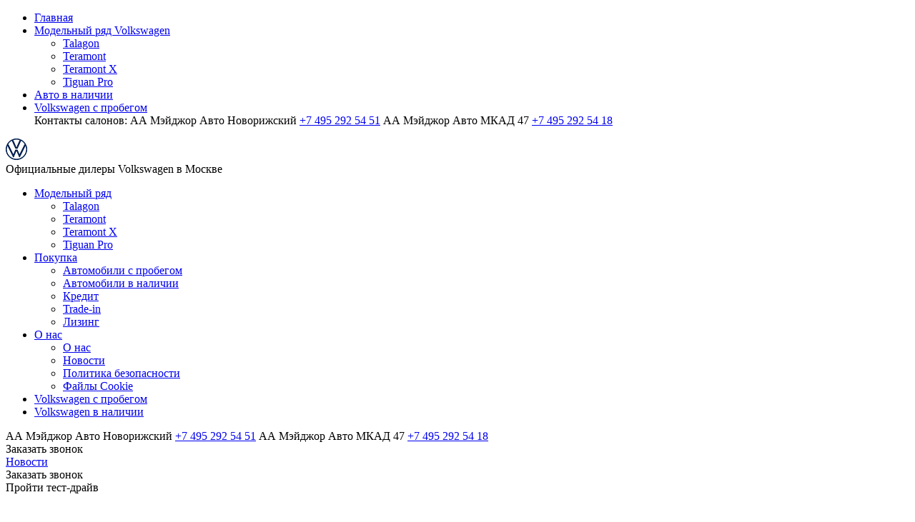

--- FILE ---
content_type: text/html; charset=utf-8
request_url: https://www.vw-major.ru/
body_size: 10264
content:
<!DOCTYPE html>
<html>
<head><meta http-equiv="Content-Type" content="text/html; charset=utf-8">
<meta http-equiv="X-UA-Compatible" content="IE=edge,chrome=1">
<meta name="page_referer" content="Адрес введен вручную!">	

<!-- Yandex.Metrika counter -->
<script type="text/javascript" >
   (function(m,e,t,r,i,k,a){m[i]=m[i]||function(){(m[i].a=m[i].a||[]).push(arguments)};
   m[i].l=1*new Date();
   for (var j = 0; j < document.scripts.length; j++) {if (document.scripts[j].src === r) { return; }}
   k=e.createElement(t),a=e.getElementsByTagName(t)[0],k.async=1,k.src=r,a.parentNode.insertBefore(k,a)})
   (window, document, "script", "https://mc.yandex.ru/metrika/tag.js", "ym");

   ym(86589922, "init", {
        clickmap:true,
        trackLinks:true,
        accurateTrackBounce:true,
        webvisor:true
   });
</script>
<noscript><div><img src="https://mc.yandex.ru/watch/86589922" style="position:absolute; left:-9999px;" alt="" /></div></noscript>
<!-- /Yandex.Metrika counter -->


<link rel="canonical" href="https://www.vw-major.ru/" />
<meta name="robots" content="follow, index" />

<link rel="icon" href="/favicon.ico" type="image/x-icon"/>
<link rel="shortcut icon" href="/favicon.ico" type="image/x-icon"/>
<link rel="apple-touch-icon" href="/apple-touch-icon.png" />
<link rel="apple-touch-icon" sizes="57x57" href="/apple-touch-icon-57x57.png" />
<link rel="apple-touch-icon" sizes="72x72" href="/apple-touch-icon-72x72.png" />
<link rel="apple-touch-icon" sizes="76x76" href="/apple-touch-icon-76x76.png" />
<link rel="apple-touch-icon" sizes="114x114" href="/apple-touch-icon-114x114.png" />
<link rel="apple-touch-icon" sizes="120x120" href="/apple-touch-icon-120x120.png" />
<link rel="apple-touch-icon" sizes="144x144" href="/apple-touch-icon-144x144.png" />
<link rel="apple-touch-icon" sizes="152x152" href="/apple-touch-icon-152x152.png" />
<link rel="apple-touch-icon" sizes="180x180" href="/apple-touch-icon-180x180.png" />

<meta name="yandex-verification" content="4b2a07f0d10a737e" />
<meta name="google-site-verification" content="aJFTxcfgLkdF2A6ebNjFPHTu8NW9TFlwR6uuqoPLfPo" />	<meta charset="utf-8">
	<meta http-equiv="X-UA-Compatible" content="IE=edge">
	<meta name="viewport" content="width=device-width, initial-scale=1">
	<title>Volkswagen | Major – официальный дилер Фольксваген в Москве | Купить новые автомобили Фольксваген 2026 в автосалоне</title>
	<meta name="description" content="Major – официальный дилер Volkswagen в Москве, предлагает купить новые Фольксваген в автосалоне. Скидки и специальные цены на автомобили Volkswagen по телефону отдела продаж: +74952925451">
	<meta name="keywords" content="Фольксваген Major, официальный дилер Volkswagen, купить, продажа, новый, автосалон, Москва, в наличии, на заказ">
	<script src="/js/jquery-1.12.4.min.js"></script>
	<script type="text/javascript">
        $(function () {
            INIT.allPages();
        });
	</script>
<link rel="stylesheet" href="/plugins/bootstrap/css/bootstrap.css?v=1">
<link rel="stylesheet" href="/css/formjor.css?v=1">
<link rel="stylesheet" href="/css/jquery.ikSelect.css?v=1">
<link rel="stylesheet" href="/css/fw.Win.css?v=2.3">
<link rel="stylesheet" href="/plugins/dl-menu/dlmenu.css?v=1">
<link rel="stylesheet" href="/css/major.timepicker-2.0.css?v=1">
<link rel="stylesheet" href="/css/jquery-ui-1.10.3.custom.css?v=1">
<link rel="stylesheet" href="/plugins/noui-slider/nouislider.min.css?v=1">
<link rel="stylesheet" href="/css/user/main.css?v=10.4">
</head><body>	<!-- Google Tag Manager (noscript) -->
<noscript><iframe src="https://www.googletagmanager.com/ns.html?id=GTM-M6S7VFS"
height="0" width="0" style="display:none;visibility:hidden"></iframe></noscript>
<!-- End Google Tag Manager (noscript) -->

<!-- calltouch -->
<script type="text/javascript">
(function(w,d,n,c){w.CalltouchDataObject=n;w[n]=function(){w[n]["callbacks"].push(arguments)};if(!w[n]["callbacks"]){w[n]["callbacks"]=[]}w[n]["loaded"]=false;if(typeof c!=="object"){c=[c]}w[n]["counters"]=c;for(var i=0;i<c.length;i+=1){p(c[i])}function p(cId){var a=d.getElementsByTagName("script")[0],s=d.createElement("script"),i=function(){a.parentNode.insertBefore(s,a)},m=typeof Array.prototype.find === 'function',n=m?"init-min.js":"init.js";s.type="text/javascript";s.async=true;s.src="https://mod.calltouch.ru/"+n+"?id="+cId;if(w.opera=="[object Opera]"){d.addEventListener("DOMContentLoaded",i,false)}else{i()}}})(window,document,"ct","ilykyk2o");
</script>
<!-- calltouch -->

<div class="delimiter"></div>
<header>
<div class="container" style="width:100%;">	
	<div class="header-content">
		
								<div id="dl-menu" class="dl-menuwrapper visible-xs-inline-block">
				<span class="burger visible-xs-inline-block dl-trigger">
					<span></span>
					<span></span>
					<span></span>
				</span>
				<ul class="dl-menu ul-dl-menu">
					<li>
						<a href="/">Главная</a>
					</li>
																		<li>
								<a href="#">Модельный ряд Volkswagen</a>
								<ul class="dl-submenu">
																																																																																																																																																																																																																						<li>
																																																													<a href="/talagon/"><span class="model-upper">Talagon</span></a>

											</li>
																																																																															<li>
																																																													<a href="/teramont/"><span class="model-upper">Teramont</span></a>

											</li>
																																																		<li>
																																																													<a href="/teramont-x/"><span class="model-upper">Teramont X</span></a>

											</li>
																																																																																																																																									<li>
																																																													<a href="/tiguan/"><span class="model-upper">Tiguan Pro</span></a>

											</li>
																																																								</ul>
							</li>
																<li>
						<a href="/cars/" class="special">
							Авто в наличии
						</a>
					</li>
					<li>
						<a href="/used/" class="special">
							Volkswagen с пробегом
						</a>
					</li>
					<div class="saloons_info">
					Контакты салонов:
											<span class="header-location">АА Мэйджор Авто Новорижский <a href="tel:+7 495 292 54 51">+7 495 292 54 51</a></span>
											<span class="header-location">АА Мэйджор Авто МКАД 47 <a href="tel:+7 495 292 54 18">+7 495 292 54 18</a></span>
										</div>
				</ul>
				
			</div>
		
		<span class="header-phone hidden-xs">
			<span>
				<a href="/" class="link-logo hidden-xs">
					<img src="/files/resources/images/logo.png"/>
				</a>
			</span>
		</span>
		<div class='official-diler hidden-sm hidden-xs'><span>Официальные дилеры Volkswagen в Москве</span></div>
					

									<ul class="nav header-navigation">
				<li>
					<a href="#" class="item">Модельный ряд</a>
					<ul class="sub-nav">	
																																																																																																																																																																																																																										<li class="item">
										<a href="/talagon/"><span class="model-upper"> Talagon</span></a>
									</li>
																																																																																																				<li class="item">
										<a href="/teramont/"><span class="model-upper"> Teramont</span></a>
									</li>
																																																																													<li class="item">
										<a href="/teramont-x/"><span class="model-upper"> Teramont X</span></a>
									</li>
																																																																																																																																																		<li class="item">
										<a href="/tiguan/"><span class="model-upper"> Tiguan Pro</span></a>
									</li>
																																																						</ul>
				</li>
				<li>
					<a href="#" class="item">Покупка</a>
					<ul class="sub-nav">
						<li class="item"><a href="/used/">Автомобили с пробегом</a></li>
						
						<li class="item"><a href="/cars/">Автомобили в наличии</a></li>
						
						<li class="item"><a href="/credit/">Кредит</a></li>
						
						<li class="item"><a href="/trade-in/">Trade-in</a></li>
						
						<li class="item"><a href="/leasing/">Лизинг</a></li>
					</ul>
				</li>
				<li>
					<a href="#" class="item">О нас</a>
					<ul class="sub-nav">
						<li class="item"><a href="/about/">О нас</a></li>
						
						<li class="item"><a href="/news/">Новости</a></li>
						
						<li class="item"><a href="/privacy-politics/">Политика безопасности</a></li>
						
						<li class="item"><a href="/cookies/">Файлы Cookie</a></li>
					</ul>
				</li>
				<li class="special_link_block hidden-xs hidden-sm hidden-md">
					<a href="/used/" class="item">
						<span>Volkswagen с пробегом</span>
					</a>
				</li>
				<li class="special_link_block hidden-xs hidden-sm hidden-md">
					<a href="/cars/" class="item">
						<span>Volkswagen в наличии</span>
					</a>
				</li>
			</ul>
			<div class="saloons_info hidden-xs">
									<span class="header-location">АА Мэйджор Авто Новорижский <a href="tel:+7 495 292 54 51">+7 495 292 54 51</a></span>
									<span class="header-location">АА Мэйджор Авто МКАД 47 <a href="tel:+7 495 292 54 18">+7 495 292 54 18</a></span>
							</div>
			<div class="button-gray with-border open_calltouch_or_contacts_form">Заказать звонок</div>
			</div>
	</div>
</header>
<div class="button-right-xs button-right-close visible-xs-block">
	<span class="icon-phone"></span>
        <span class="cross">
            <span></span>
            <span></span>
        </span>
</div>
	<div class="xs-menu close-menu">
		<div class="xs-container-button-right container-button-right">
			<a href="/news/" class="button-gray button-right">
				<span class="icon-news"></span>
				<span class="button-red-text">Новости</span>
			</a>
			<div class="open_calltouch_or_contacts_form button-gray button-right" data-saloon-oid="281702609977953">
				<span class="icon-phone"></span>
				<span class="button-red-text">Заказать звонок</span>
			</div>
						<div class="open_test_drive_form button-gray button-right"
				 				 data-saloon_oid="281702609977953"
			>
				<span class="icon-drive"></span>
				<span class="button-red-text">Пройти тест-драйв</span>
			</div>
		</div>
	</div>

		<div class="banner banner-xs-margin  lazyload" data-bg="/files/resources/22711073_1920x1080.avif" data-saloon-oid="281702609977953">
		<div class="banner-content banner-content-main">
			<div class="container">
				<div class="col-md-12">
					<div class="banner-root " style="color:#fff; ">
						<div class="model_container_title h1_style" style="text-align:left;margin-left: auto;float: none;font-size: 46px;line-height: 54px;padding-top: 30px;">Прорывная новинка этого года<br> Новый Volkswagen Tiguan</div>
						<a href="/tiguan/" class="button-gray red-style">Получить выгоду</a>					</div>
				</div>
			</div>
		</div>		<div class="scrollBanner"></div>
	</div>

<div id="link_header"></div>
		<div class="container">
									<h1 class="model_container_title h1_style">Volkswagen в Москве</h1>
				<div class="view_more_preview_model opened 111">
					<div class="wrapper">
						<div class="model-main-container">
																					
																														
																														
																														
																														
																														
																														
																																																																														<a class="model-main" href="/talagon/" style="background:linear-gradient(0deg, #fff 50%,#5b343f 50%)" title="Volkswagen Talagon">
	<div class="img-model lazyload"
	     style="background-image: url(/images/models/model_in_list/talagoon.png)"></div>
	<div class="name-model">Talagon</div>
	<div class="price-model">
			От 7&nbsp;200&nbsp;000
		<span class="roubl"> c</span>		</div>

	<div class="cars_cards_count">
						<span class="bold">3 </span>авто в наличии
 			</div>
	<div class="button-gray red-style open_calltouch_or_contacts_form">Заказать звонок</div>
</a>	
																						
																														
																																																																														<a class="model-main" href="/teramont/" style="background:linear-gradient(0deg, #fff 50%,#d4d8d4 50%)" title="Volkswagen Teramont">
	<div class="img-model lazyload"
	     style="background-image: url(/images/models/model_in_list/teramont.png)"></div>
	<div class="name-model -black">Teramont</div>
	<div class="price-model -black">
			От 8&nbsp;029&nbsp;000
		<span class="roubl"> c</span>		</div>

	<div class="cars_cards_count">
					 			</div>
	<div class="button-gray red-style open_calltouch_or_contacts_form">Заказать звонок</div>
</a>	
																						
																																																																														<a class="model-main" href="/teramont-x/" style="background:linear-gradient(0deg, #fff 50%,#c3333e 50%)" title="Volkswagen Teramont X">
	<div class="img-model lazyload"
	     style="background-image: url(/images/models/model_in_list/teramont_x.png)"></div>
	<div class="name-model">Teramont X</div>
	<div class="price-model">
			От 8&nbsp;045&nbsp;000
		<span class="roubl"> c</span>		</div>

	<div class="cars_cards_count">
					 			</div>
	<div class="button-gray red-style open_calltouch_or_contacts_form">Заказать звонок</div>
</a>	
																						
																														
																														
																														
																																																																														<a class="model-main" href="/tiguan/" style="background:linear-gradient(0deg, #fff 50%,#80817e 50%)" title="Volkswagen Tiguan Pro">
	<div class="img-model lazyload"
	     style="background-image: url(/images/models/model_in_list/tiguan_pro.png)"></div>
	<div class="name-model">Tiguan Pro</div>
	<div class="price-model">
			От 5&nbsp;130&nbsp;000
		<span class="roubl"> c</span>		</div>

	<div class="cars_cards_count">
						<span class="bold">1 </span>авто в наличии
 			</div>
	<div class="button-gray red-style open_calltouch_or_contacts_form">Заказать звонок</div>
</a>	
																						
																													</div>
					</div>
				</div>
			
			<h2 class="h1_style">Volkswagen с пробегом</h2>
		<div class="block_used_cards_list">
			<div class="load_wrapper clearfix">
								

					<div class="used_cards_list_item col-sm-4 col-md-3 col-lg-3">
						<a href="/used/golf-plus/1899089/" class="link">

							<div class="block_used_card_preview">
	<div class="to_image">
		<img class="image lazyload" data-src="/files/resources/images/defaults/used_car_default.jpg">
	</div>
	<div class="desc">
		<div class="name">
			<span class="skoda">Volkswagen</span>
			Golf Plus
		</div>
		<div class="charsets">
			
			2007 г., 209&nbsp;121 км, 1.6 л,
			Бензин, АКПП
		</div>
		<div class="price_preview_block">
			<div class="cell">
				<span class="no_phone price nowrap_inline">
					<span class="size">По запросу</span>
				</span>
						</div>
		</div>
	</div>
</div>						</a>
					</div>

				
					
								

					<div class="used_cards_list_item col-sm-4 col-md-3 col-lg-3">
						<a href="/used//1900318/" class="link">

							<div class="block_used_card_preview">
	<div class="to_image">
		<img class="image lazyload" data-src="/files/resources/images/defaults/used_car_default.jpg">
	</div>
	<div class="desc">
		<div class="name">
			<span class="skoda">Volkswagen</span>
			
		</div>
		<div class="charsets">
			
			2001 г., 473&nbsp;597 км, 1.8 л,
			Бензин, МКПП
		</div>
		<div class="price_preview_block">
			<div class="cell">
				<span class="no_phone price nowrap_inline">
					<span class="size">100&nbsp;000 <span class="roubl">c</span></span>
				</span>
						</div>
		</div>
	</div>
</div>						</a>
					</div>

				
					
								

					<div class="used_cards_list_item col-sm-4 col-md-3 col-lg-3">
						<a href="/used/passat/1902499/" class="link">

							<div class="block_used_card_preview">
	<div class="to_image">
		<img class="image lazyload" data-src="/files/resources/images/defaults/used_car_default.jpg">
	</div>
	<div class="desc">
		<div class="name">
			<span class="skoda">Volkswagen</span>
			Passat
		</div>
		<div class="charsets">
			
			2003 г., 398&nbsp;935 км, 1.9 л,
			Дизель, МКПП
		</div>
		<div class="price_preview_block">
			<div class="cell">
				<span class="no_phone price nowrap_inline">
					<span class="size">140&nbsp;000 <span class="roubl">c</span></span>
				</span>
						</div>
		</div>
	</div>
</div>						</a>
					</div>

				
					
								

					<div class="used_cards_list_item col-sm-4 col-md-3 col-lg-3">
						<a href="/used//1900981/" class="link">

							<div class="block_used_card_preview">
	<div class="to_image">
		<img class="image lazyload" data-src="/files/resources/images/defaults/used_car_default.jpg">
	</div>
	<div class="desc">
		<div class="name">
			<span class="skoda">Volkswagen</span>
			
		</div>
		<div class="charsets">
			
			2004 г., 127&nbsp;000 км, 1.6 л,
			Бензин, АКПП
		</div>
		<div class="price_preview_block">
			<div class="cell">
				<span class="no_phone price nowrap_inline">
					<span class="size">180&nbsp;000 <span class="roubl">c</span></span>
				</span>
						</div>
		</div>
	</div>
</div>						</a>
					</div>

				
																			<div class="load_more_cards_box col-xs-12">
					<a href="/used/" class="button-big btn-block text-center">
						Смотреть все<span class="icon-down-open rotate_270"></span>
					</a>
				</div>
							</div>
		</div>
			<h2 id="overview">Major – официальный дилер Volkswagen</h2>
		<p>Официальный дилер Volkswagen Major приглашает за долгожданным автомобилем. Наши автосалоны открыты в удобное время – делаем выбор автомобиля комфортным и доступным!
		</p>
		<p>Что вы найдете в наших автосалонах:
		</p>
		<ul class="standard_list">
			<li>большой выбор <a href="cars">авто в наличии</a> – от популярных седанов до кроссоверов;</li>
			<li>сопровождение сделки от консультации до передачи автомобиля владельцу;</li>
			<li><a href="/credit/">покупка авто в кредит</a> – с нами работают банки-партнеры с выгодными условиями;</li>
			<li><a href="/leasing/">лизинг</a> для физических и юридических лиц;</li>
			<li>продажа оригинальных автозапчастей;</li>
			<li>гарантийное и послегарантийное обслуживание;</li>
			<li>ремонт и мойка машин.</li>
		</ul>
		<p>Поклонникам немецкого бренда предлагаем купить Volkswagen в Москве у официального дилера Major. В наших автосалонах представлен весь модельный ряд Volkswagen – здесь с выбранной моделью можно познакомиться вживую и посоветоваться с консультантом. Кроме того, вы можете заказать авто выбранной комплектации или оснастить машину дополнительным оборудованием. Мы берем на себя заполнение документов – на оформление сделок уходит один день. На новые машины действует гарантия в 3 года.
		</p>
		<p>Тем автолюбителям, бюджет на покупку авто которых ограничен, предлагаем купить <a href="/used/">машину с пробегом</a>. Каждый б/у автомобиль проверен – к продаже допускаются машины в отличном техническом состоянии, без серьезных ДТП, без залогов и судебных взысканий. Заключаем честные договоры купли-продажи без скрытых комиссий и дополнительных платежей.
		</p>
		<p>Приобрести автомобиль можно и по <a href="/trade-in/">программе Trade-In</a>. Вам не нужно продавать старый авто, чтобы купить новый. Просто сдайте его нам и получите новую модель с выгодой. Снизить цену помогут и регулярные спецпредложения.
		</p>
		
		<p>В автосалонах Major доступен к продаже весь модельный ряд Volkswagen:</p>
						<ul class="standard_list">
																																																																														<li>
				<a href="/talagon/">Talagon</a>
			</li>
																																				<li>
				<a href="/teramont/">Teramont</a>
			</li>
																											<li>
				<a href="/teramont-x/">Teramont X</a>
			</li>
																																																						<li>
				<a href="/tiguan/">Tiguan Pro</a>
			</li>
																	</ul>
				
		
		<h2>Автосалоны Volkswagen в Москве</h2>
		<p>В Москве сразу два автосалона от официального дилера Major занимаются продажей новых Volkswagen: АА Мэйджор Авто Новорижский и АА Мэйджор Авто МКАД 47. Выбирайте удобный адрес и записывайтесь на тест-драйв.
		</p>
		<br>
	</div>
	<div class="container">
		<div class="row contact">
									<div class="col-md-6 col-sm-6">
					<p><img src="/files/resources/saloons/163765126357163.jpg" title="Официальный дилер Volkswagen АА Мэйджор Авто" alt="Официальный дилер Volkswagen АА Мэйджор Авто" /></p>
					<p class="bold">АА Мэйджор Авто Новорижский</p>
					<p><span class="icon-location-alt"></span>г. Москва, Новорижское ш., 9 км. от МКАД</p>
					<p><span class="icon-time-24"></span>Ежедневно с 8-00 до 22-00</p>
					<p><span class="icon-phone"></span><a href="tel:+7 495 292 54 51">+7 495 292 54 51</a></p>
					<p class="bold">

						<a href="mailto:nr.major-vw@ma.ru" target="_blank">
							<span class="icon-mail"></span>nr.major-vw@ma.ru
						</a>
					</p>
				</div>
							<div class="col-md-6 col-sm-6">
					<p><img src="/files/resources/saloons/281702609977953.jpg" title="Официальный дилер Volkswagen АА Мэйджор Авто" alt="Официальный дилер Volkswagen АА Мэйджор Авто" /></p>
					<p class="bold">АА Мэйджор Авто МКАД 47</p>
					<p><span class="icon-location-alt"></span>Москва, МКАД 47 км, внешняя сторона</p>
					<p><span class="icon-time-24"></span>Ежедневно с 8-00 до 22-00</p>
					<p><span class="icon-phone"></span><a href="tel:+7 495 292 54 18">+7 495 292 54 18</a></p>
					<p class="bold">

						<a href="mailto:mkad47.major-vw@ma.ru" target="_blank">
							<span class="icon-mail"></span>mkad47.major-vw@ma.ru
						</a>
					</p>
				</div>
						</div>
</div>
	<div class="container-map">
		<div class="hidden-xs">
			<div id="map" class='map'></div>
		</div>
			<div class="container no-margin-xs">
				<div class="form-feedback">
					<div class="popup-form">
	<form method="post" action="/" id="formjor_8" class="major_form actionformcallkeeper" data-action="/ajax/forms/execForm/8/">		<div class="title">Обратная связь</div>
		<p class="mini-description">Оставьте свои контактные данные, и мы перезвоним Вам.</p>
		<p class="note-to-1">Если у Вас возникли вопросы по автомобилям Volkswagen или возможности их приобретения, оставьте свои контактные
			данные, наши менеджеры свяжутся с Вами в ближайшее время</p>
		<p class="note-to">
			* — Поля обязательные для заполнения
		</p>
				<script type="application/javascript">
		$( document ).ready(function() {
			$('input[name="TextPhone"]').mask("+7 (999) 999-9999");
			$('input[name="TextPhoneCredit"]').mask("+7 (999) 999-9999");
		});
	</script>
	<div class="row">
												<div>
	<input tabindex="1" id="field_35" data-formjor-field-id="field_35" name="url" data-url="1" type="hidden">
</div>															<div>
	<input tabindex="2" id="field_36" data-formjor-field-id="field_36" name="referral_url" data-referer="1" type="hidden">
</div>						</div>
			<div class="row">
			<div class="mini_title col-xs-12">
				Ваши контактные данные
			</div>
		</div>
		<script type="application/javascript">
		$( document ).ready(function() {
			$('input[name="TextPhone"]').mask("+7 (999) 999-9999");
			$('input[name="TextPhoneCredit"]').mask("+7 (999) 999-9999");
		});
	</script>
	<div class="row">
												<div class="max-long-input col-sm-12">
		<input tabindex="3" id="field_40" data-formjor-field-id="field_40" name="TextFIO" placeholder="Ваше имя*" type="text">
	<div class="alert-error">Заполните поле</div>
</div>
															<div class="max-long-input col-sm-12">
		<input tabindex="4" id="field_41" data-formjor-field-id="field_41" name="TextPhone" placeholder="Ваш номер телефона*" type="text">
	<div class="alert-error">Заполните поле</div>
</div>
															<div class="col-sm-12 select">
	
				<select class="popup-select" tabindex="5" id="field_39" data-formjor-field-id="field_39" name="territory_oid"><option value="281702609977419" >АА Мэйджор Авто Новорижский</option><option value="281702609977953" >АА Мэйджор Авто МКАД 47</option></select>
		<div class="alert-error">Выберите</div>
	
</div>															<div>
	<input tabindex="6" id="field_43" data-formjor-field-id="field_43" name="pseudocaptcha" data-pcaptcha="1" type="hidden">
</div>						</div>
			<div class="row">
			<div class="mini_title col-xs-12">
				Ваше сообщение
			</div>
		</div>
		<script type="application/javascript">
		$( document ).ready(function() {
			$('input[name="TextPhone"]').mask("+7 (999) 999-9999");
			$('input[name="TextPhoneCredit"]').mask("+7 (999) 999-9999");
		});
	</script>
	<div class="row">
												<div class="input-agree col-sm-12">
	<input tabindex="7" id="field_44" data-formjor-field-id="field_44" name="agree" placeholder="Согласие на обработку персональных данных" type="checkbox" value="0">
	<label for="field_44">Согласие на обработку <a href='/privacy-politics/' target='_blank'>персональных данных</a></label>
</div>						</div>
		<button type="submit" class="button-gray button-form">Отправить запрос</button>
		<!--noindex-->
<!--/noindex-->	</form><script>$(function(){if(!$.fn.formjor){ console.error("$.fn.formjor is not a function"); return;} $("#formjor_8").formjor({field_params : {"url":{"id":"field_35","type":"we","message":"","pattern":""},"referral_url":{"id":"field_36","type":"we","message":"","pattern":""},"TextFIO":{"id":"field_40","type":"wene","message":"","pattern":""},"TextPhone":{"id":"field_41","type":"we:ne:ph","message":"","pattern":""},"territory_oid":{"id":"field_39","type":"wene","message":"Выберите автосалон","pattern":""},"pseudocaptcha":{"id":"field_43","type":"pcaptcha","message":"","pattern":""},"agree":{"id":"field_44","type":":s","message":"","pattern":""}}, use_success_content: true})});</script></div>										<script type="text/javascript">
						$(function() {
							$('*[name=territory_oid]').val(
								163765126357163
							);
						});
					</script>
				</div>
			</div>

	</div>
	<script src="https://api-maps.yandex.ru/2.1/?lang=ru_RU" type="text/javascript"></script>
	<script type="text/javascript">
		ymaps.ready(init);
		var centerMap = [55.755362, 37.215118];
		function init () {
			var map = new ymaps.Map('map', {
				center: centerMap,
				zoom: 10,
				controls: []
			});
						var geo = new ymaps.Placemark([55.7891808,37.2522087],{},{
				iconLayout: 'default#image',
				iconImageHref: '/files/resources/images/dealers-marker.png',
                hideIconOnBalloonOpen: false,
                iconImageSize: [58, 57], // размеры картинки
                iconImageOffset: [-18, -57] // смещение картинки
			});
			map.geoObjects.add(geo);
						var geo = new ymaps.Placemark([55.6519814,37.4432793],{},{
				iconLayout: 'default#image',
				iconImageHref: '/files/resources/images/dealers-marker.png',
                hideIconOnBalloonOpen: false,
                iconImageSize: [58, 57], // размеры картинки
                iconImageOffset: [-18, -57] // смещение картинки
			});
			map.geoObjects.add(geo);
					};
	</script>

<footer>

	<div class='container'>
		<div class='row'>
			<div class="col-lg-3 col-md-3 col-sm-6 links-footer">
																<span class="head">Модельный ряд</span>
							<ul class="menu_footer">
																																																																																																																																																																																																																																								<li>
											<a href="/talagon/">Talagon</a>
										</li>
																																																																																																															<li>
											<a href="/teramont/">Teramont</a>
										</li>
																																																																																					<li>
											<a href="/teramont-x/">Teramont X</a>
										</li>
																																																																																																																																																																			<li>
											<a href="/tiguan/">Tiguan Pro</a>
										</li>
																																																		</ul>
												</div>

						<div class="col-lg-3 col-md-3 col-sm-6 links-footer">
				<span class="head">Покупка</span>
				<ul class="menu_footer">
				
									
											<li><a href="/cars/">Автомобили в наличии</a></li>
														
											<li><a href="/used/">Автомобили с пробегом</a></li>
														
											<li><a href="/credit/">Кредит</a></li>
														
											<li><a href="/trade-in/">Trade-in</a></li>
														
											<li><a href="/leasing/">Лизинг</a></li>
													</ul>
			</div>
						<div class="col-lg-3 col-md-3 col-sm-6 links-footer">
				<span class="head">О компании</span>
				<ul class="menu_footer">
				
									
											<li><a href="/about/">О нас</a></li>
														
											<li><a href="/news/">Новости</a></li>
														
											<li><a href="/privacy-politics/">Политика безопасности</a></li>
														
											<li><a href="/cookies/">Файлы Cookie</a></li>
													</ul>
			</div>
						
			<div class="col-lg-3 col-md-3 col-sm-6 links-footer">
							<div style="" class="contacts-footer">
					<span class="footer-audi">Официальный дилер Volkswagen</span>
					<span class="footer-name">АА Мэйджор Авто Новорижский</span>
					<a href="tel:+7 495 292 54 51" class="footer-phone">+7 495 292 54 51</a>
				</div>
							<div style="" class="contacts-footer">
					<span class="footer-audi">Официальный дилер Volkswagen</span>
					<span class="footer-name">АА Мэйджор Авто МКАД 47</span>
					<a href="tel:+7 495 292 54 18" class="footer-phone">+7 495 292 54 18</a>
				</div>
						</div>
		</div>
		<div class='row'>
			<div class="col-lg-12">
				<noindex>
					<!--noindex-->
<!--/noindex-->					<p class="disclaimer">
						<a href="/">Volkswagen</a> | Major – официальный дилер Фольксваген в Москве. Купить новые Поло, Пассат, Гольф, Таос, Тигуан, Терамонт и Туарег в автосалонах Volkswagen. В наличии новые авто и Фольксваген с пробегом по выгодным ценам. Тест-драйв перед покупкой, Volkswagen в кредит с минимальным взносом и прием авто по программе трейд-ин.<br/><br/>
						Обращаем Ваше внимание на то, что данный интернет-сайт носит исключительно
						информационный характер и ни при каких условиях предложения, размещенные на нем, не являются
						публичной офертой, определяемой положениями действующего гражданского законодательства
						Российской Федерации. Для получения подробной информации о комплектации и стоимости автомобилей Фольксваген и др.,
						пожалуйста, обращайтесь к менеджерам по продажам официального дилера Major Volkswagen в Москве.
						<br><br>



						

											</p>
					<p class="disclaimer" style="float:right;">Разработка и продвижение: Primo.Agency</p>
				</noindex>
			</div>
		</div>
	</div>
</footer>

<script src="https://www.major-auto.ru/js/credit_calc_calculation.js?v12"></script>
<script src="/js/dealer-calculator.js"></script>




	<script>
		document.addEventListener('DOMContentLoaded', function(){var s=document.createElement("script");s.type="text/javascript";s.src="https://api2.ma.ru/analytics.js";document.head.append(s);});
	</script>
<script src="/js/console.js?v=1"></script>
<script src="/js/jquery.Ext.js?v=6"></script>
<script src="/js/prototype.Ext.js?v=1"></script>
<script src="/js/fw.Maplater.js?v=3"></script>
<script src="/js/fw.Admin.js?v=4"></script>
<script src="/js/fw.Mojax.js?v=4"></script>
<script src="/js/jquery.masked_input.js?v=1"></script>
<script src="/plugins/bootstrap/js/bootstrap.js?v=1"></script>
<script src="/js/formjor.js?v=2"></script>
<script src="/js/jquery.ikSelect.min.js?v=3"></script>
<script src="/js/fw.Mammon.js?v=5"></script>
<script src="/js/fw.Win.js?v=2.3"></script>
<script src="/plugins/dl-menu/jquery.dlmenu.js?v=1"></script>
<script src="/js/jquery.scrollTo.js?v=2"></script>
<script src="/js/jquery.timepicker.js?v=6"></script>
<script src="/js/jquery-ui-1.10.3.custom.min.js?v=1"></script>
<script src="/js/set_datepicker.js?v=1"></script>
<script src="/plugins/noui-slider/nouislider.min.js?v=1"></script>
<script src="/js/lazysizes.min.js?v=1"></script>
<script src="/js/lazysizes.background.plugin.js?v=1"></script>
<script src="/js/user/main.js?v=0.4"></script>
<script src="/js/user/init.js?v=0.2"></script>
<script src="/js/user/onlineCall.js"></script>
</body></html>

--- FILE ---
content_type: application/javascript
request_url: https://www.vw-major.ru/js/dealer-calculator.js
body_size: 2394
content:
var _CREDIC_CALC = function(){
	var $this = {
		carPrice: 0,
		calcButtonSelect: '#calc_credit_button',
		calcButtonSelectText: '#calc_credit_button',
		amountCreditValueSelector: '.credit_sum_block .value',
		creditRateSelector: '.credit_percents_rate .value',
		creditMonthSelector: '.credit_period .value',
		creditMonthlyPaymentSelector: '.credit_monthly_payment .value',
		creditMonthRangeSelector: '.credit_estimated_period .value',
		errorTextSelector: '.credit_rorm_error_wrapper .credit_form_error_text',
		result_values: {},
		firstPay: 0,
		months: 0,
		fitstPaySelector: '#initial_fee_data',
		mothsSelector: '#years_credit_data',
		initCreditCalc: function(values){
			$this.extendValues(values);
			$this.initPrice();
			$this.initUiSliders();
			$this.initCalcButton();
		},
		extendValues: function(values){
			if (!(typeof(values)=="undefined"||typeof(values.calcButtonSelectText)=="undefined"||values.calcButtonSelectText=='')){
				$this.calcButtonSelectText = values.calcButtonSelectText;
			}

		},
		initPrice: function(){
			$this.carPrice = price;
		},
		programs: [
			{
				name: "Стандрартная программа",
				firstPay: 15,
				min_creditSum: 100000,
				min_cost: 280000,
				max_creditSum: 6500000,
				min_months: 12,
				max_months: 60,
				rate: 18
			},
			{
				name: "Авто дороже 1.5 млн",
				firstPay: 30,
				min_creditSum: 1000000,
				min_cost: 1500000,
				max_creditSum: 10000000,
				min_months: 12,
				max_months: 60,
				rate: 15.9
			}
		],
		current_minimal_program: {},
		initSliderPrice: function(){
			var priceSlider = document.getElementById('slider_price');
			var price_pips_values = [0, 37.5, 75, 100];//pips position
			var range_price_slider = {
				'min': [ $this.carPrice * 0.15 ],
				'37%': [ $this.carPrice * 0.20 ],
				'75%': [ $this.carPrice * 0.3 ],
				'max': [ $this.carPrice * 0.4 ]
			};
			noUiSlider.create(priceSlider, {
				animate: true,
				behaviour: 'tap',
				start: [ $this.carPrice * 0.15 ],
				connect: 'lower',
				range: range_price_slider,
				format: {
					to: function ( value ) {
						return fw_MAMMON.formattedNumber(Math.round(value));
					},
					from: function ( value ) {
						return value.replace(' ', '');
					}
				},
				pips: {
					mode: 'positions',
					density: 1000,
					values: price_pips_values,
					format: {
						to: function ( value ) {
							return Math.floor((value / $this.carPrice) * 100) + '%';
						},
						from: function ( value ) {
							var result = parseInt(value.replace('%', ''));
							return $this.carPrice * (result / 100);
						}
					}
				}
			});
			priceInput = $('#initial_fee_data');
			priceSlider.noUiSlider.on("update", function( values, handle ) {
				priceInput.val(values[handle]);
			});
			priceInput.on('change.slider', function(){
				priceSlider.noUiSlider.set([$(this).val()]);
			});
			priceSlider.noUiSlider.on('set', function(){
				/*var curState = self._states.getState(getCurrentInitialFee());
				 setYears(curState.getYearsLimit());
				 updateYearSlider();*/
			});
		},
		initSliderTerm: function(){
			var termSliderEl = document.getElementById('slider_years');
			var range_term_slider  = {
				'min': [ 12 ],
				'max': [ 60 ]
			};
			var year_pips_values = [12,24,36,48,60];
			noUiSlider.create(termSliderEl, {
				animate: true,
				behaviour: 'tap',
				start: [12],
				connect: 'lower',
				range: range_term_slider,
				format: {
					to: function ( value ) {
						return Math.round(value);
					},
					from: function ( value ) {
						return value;
					}
				},
				pips: {
					mode: 'values',
					density: 1000,
					values: year_pips_values
				}
			});
			var yearsInputEl = $('#years_credit_data');
			termSliderEl.noUiSlider.on("update", function( values, handle ) {
				var value = values[handle];
				yearsInputEl.val(value);
			});
			/*self._yearsInput.off('.slider');*/
			yearsInputEl.on('change.slider', function(){
				termSliderEl.noUiSlider.set([$(this).val()]);
			});

		},
		initUiSliders: function(){
			$this.initSliderPrice();
			$this.initSliderTerm();
		},
		initCalcButton: function(){
			$($this.calcButtonSelect).click(function(){
				$this.calcCredit();
				return false;
			});
		},
		calcCredit: function(){
			$this.getCalculationInitialValues();
			$this.calculateCredit();
			$this.showCalcError();

			if (!$this.isResultHasError()){
				$this.setCalculatedValues();
				$('#calc_results').show().removeClass('hidden');
				$this.changeButtonText();
				$('.fw_win_wrapper').scrollTo($('#calc_results'), 300, {offset:{top:-60}});
				$this.setCalculatedValuesToInputs();
			}
		},
		recalc: function(){
			$this.initPrice();
			$this.calcCredit();
		},
		isResultHasError: function(){
			if ($this.result_values.errrorText == '') return false;
			return true;
		},
		getCalculationInitialValues: function(){
			$this.firstPay = $this.getFirstPay();
			$this.months = parseInt($($this.mothsSelector).val());
		},
		showCalcError: function(){
			$($this.errorTextSelector).html($this.result_values.errrorText);
		},
		setCalculatedValues: function(){
			$($this.amountCreditValueSelector).html($this.result_values.credit_sum);
			$($this.creditRateSelector).html($this.result_values.rate);
			$($this.creditMonthSelector).html($this.result_values.month);
			$($this.creditMonthlyPaymentSelector).html(($this.result_values.monthlyPayment).split('.')[0] + ' руб.');
			$($this.creditMonthRangeSelector).html($this.result_values.textMonthRange);
		},
		calculateCredit: function(){
			$this.result_values = _MA_CREDIT_CALCULATOIN.calculateAnnuityInCalc({firstPay: $this.firstPay, months: $this.months, cost: $this.carPrice, programs: $this.programs});
		},
		getFirstPay: function(){
			return parseInt($($this.fitstPaySelector).val().replace(/\s+/g, ''));
		},
		setCalculatedValuesToInputs: function(){
			$('input[name=period]').val($this.months);
			$('input[name=percentage]').val($this.result_values.rate);
			$('input[name=an_initial_fee]').val($this.firstPay);
			$('input[name=credit_summ]').val($this.result_values.origValues.credit_sum);
			$('input[name=monthly_payment]').val($this.result_values.monthlyPayment.split('<')[0].split(' ').join(''));
			console.log($('input[name=monthly_payment]').val());
			$('input[name=full_percentage_summ]').val();
			$('input[name=estimated_period]').val($this.result_values.textMonthRange);
		},
		changeButtonText: function(){
			$($this.calcButtonSelectText).text('Пересчитать кредит');
		},
		getMinCreditConditions: function (price) {
			/**
			 * Получение минимальных кредитных условий
			 * функция временная, при переделке калькулятора выкинуть в ведро
			 * !!! используется на других сайтах
			 */
			this.firstPay = price * 0.4; // Макс значение, см this.initSliderPrice() // this.carPrice;
			this.carPrice = price;
			this.months = 60; // Макс значение, см this.initSliderTerm()
			this.calculateCredit();

			return this.result_values;
		}
	};
	return $this;
}();